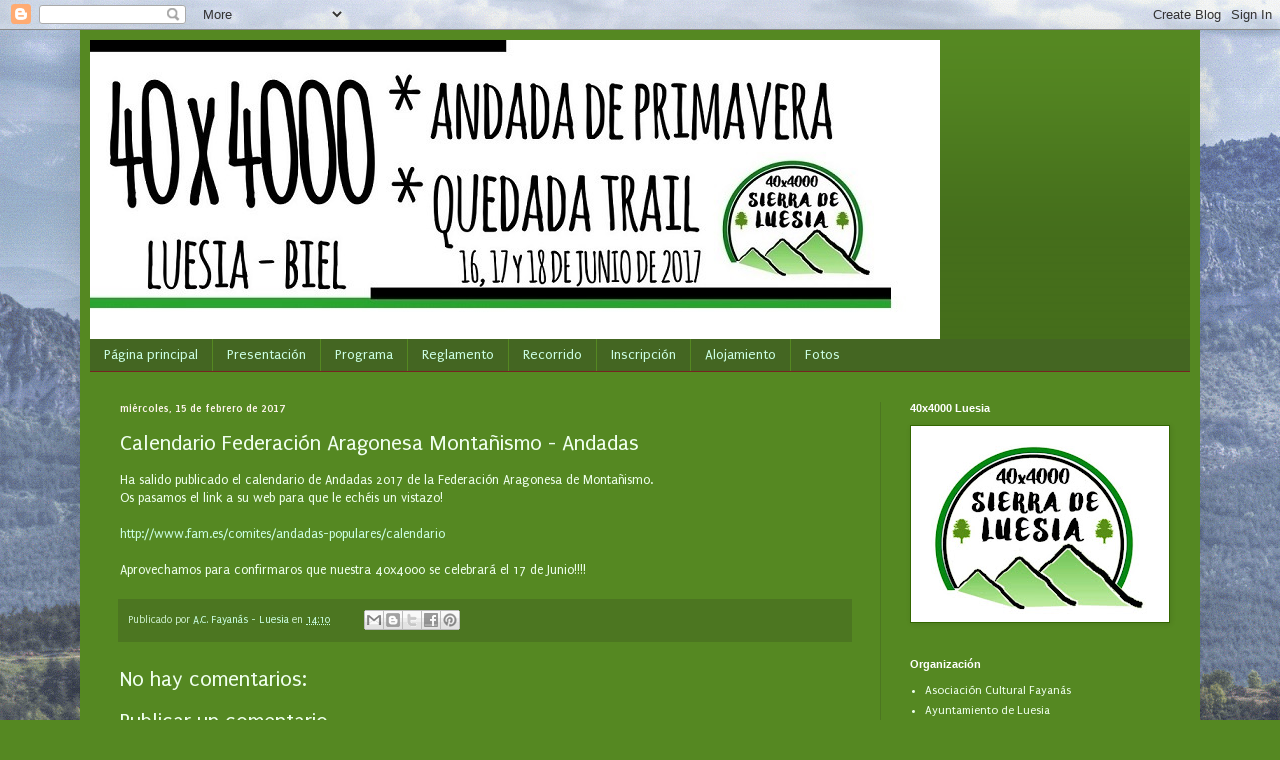

--- FILE ---
content_type: text/html; charset=UTF-8
request_url: https://40x4000enluesia.blogspot.com/2017/02/calendario-federacion-aragonesa.html
body_size: 9741
content:
<!DOCTYPE html>
<html class='v2' dir='ltr' lang='es'>
<head>
<link href='https://www.blogger.com/static/v1/widgets/335934321-css_bundle_v2.css' rel='stylesheet' type='text/css'/>
<meta content='width=1100' name='viewport'/>
<meta content='text/html; charset=UTF-8' http-equiv='Content-Type'/>
<meta content='blogger' name='generator'/>
<link href='https://40x4000enluesia.blogspot.com/favicon.ico' rel='icon' type='image/x-icon'/>
<link href='http://40x4000enluesia.blogspot.com/2017/02/calendario-federacion-aragonesa.html' rel='canonical'/>
<link rel="alternate" type="application/atom+xml" title="40x4000 - Atom" href="https://40x4000enluesia.blogspot.com/feeds/posts/default" />
<link rel="alternate" type="application/rss+xml" title="40x4000 - RSS" href="https://40x4000enluesia.blogspot.com/feeds/posts/default?alt=rss" />
<link rel="service.post" type="application/atom+xml" title="40x4000 - Atom" href="https://www.blogger.com/feeds/6472614451306711163/posts/default" />

<link rel="alternate" type="application/atom+xml" title="40x4000 - Atom" href="https://40x4000enluesia.blogspot.com/feeds/8244882673633366554/comments/default" />
<!--Can't find substitution for tag [blog.ieCssRetrofitLinks]-->
<meta content='http://40x4000enluesia.blogspot.com/2017/02/calendario-federacion-aragonesa.html' property='og:url'/>
<meta content='Calendario Federación Aragonesa Montañismo - Andadas' property='og:title'/>
<meta content='Ha salido publicado el calendario de Andadas 2017 de la Federación Aragonesa de Montañismo.  Os pasamos el link a su web para que le echéis ...' property='og:description'/>
<title>40x4000: Calendario Federación Aragonesa Montañismo - Andadas</title>
<style type='text/css'>@font-face{font-family:'Puritan';font-style:normal;font-weight:400;font-display:swap;src:url(//fonts.gstatic.com/s/puritan/v25/845YNMgkAJ2VTtIoxJ36RPSL90I.woff2)format('woff2');unicode-range:U+0000-00FF,U+0131,U+0152-0153,U+02BB-02BC,U+02C6,U+02DA,U+02DC,U+0304,U+0308,U+0329,U+2000-206F,U+20AC,U+2122,U+2191,U+2193,U+2212,U+2215,U+FEFF,U+FFFD;}@font-face{font-family:'Puritan';font-style:normal;font-weight:700;font-display:swap;src:url(//fonts.gstatic.com/s/puritan/v25/845dNMgkAJ2VTtIozCbfUdmp-mjFVeo.woff2)format('woff2');unicode-range:U+0000-00FF,U+0131,U+0152-0153,U+02BB-02BC,U+02C6,U+02DA,U+02DC,U+0304,U+0308,U+0329,U+2000-206F,U+20AC,U+2122,U+2191,U+2193,U+2212,U+2215,U+FEFF,U+FFFD;}</style>
<style id='page-skin-1' type='text/css'><!--
/*
-----------------------------------------------
Blogger Template Style
Name:     Simple
Designer: Blogger
URL:      www.blogger.com
----------------------------------------------- */
/* Content
----------------------------------------------- */
body {
font: normal normal 12px Puritan;
color: #efffee;
background: #558822 url(//2.bp.blogspot.com/-PDegvSnHJSo/V0DEQ5b0iYI/AAAAAAAAAwo/VPxoa9mAHbMqR-8JZMnCaeDU23su6RvlgCK4B/s0/carrera-19.GIF) repeat scroll top left;
padding: 0 40px 40px 40px;
}
html body .region-inner {
min-width: 0;
max-width: 100%;
width: auto;
}
h2 {
font-size: 22px;
}
a:link {
text-decoration:none;
color: #ccffe5;
}
a:visited {
text-decoration:none;
color: #99dd99;
}
a:hover {
text-decoration:underline;
color: #ffffff;
}
.body-fauxcolumn-outer .fauxcolumn-inner {
background: transparent none repeat scroll top left;
_background-image: none;
}
.body-fauxcolumn-outer .cap-top {
position: absolute;
z-index: 1;
height: 400px;
width: 100%;
}
.body-fauxcolumn-outer .cap-top .cap-left {
width: 100%;
background: transparent none repeat-x scroll top left;
_background-image: none;
}
.content-outer {
-moz-box-shadow: 0 0 40px rgba(0, 0, 0, .15);
-webkit-box-shadow: 0 0 5px rgba(0, 0, 0, .15);
-goog-ms-box-shadow: 0 0 10px #333333;
box-shadow: 0 0 40px rgba(0, 0, 0, .15);
margin-bottom: 1px;
}
.content-inner {
padding: 10px 10px;
}
.content-inner {
background-color: #558822;
}
/* Header
----------------------------------------------- */
.header-outer {
background: rgba(0, 0, 0, 0) url(//www.blogblog.com/1kt/simple/gradients_deep.png) repeat-x scroll 0 -400px;
_background-image: none;
}
.Header h1 {
font: normal bold 65px Puritan;
color: #000000;
text-shadow: -1px -1px 1px rgba(0, 0, 0, .2);
}
.Header h1 a {
color: #000000;
}
.Header .description {
font-size: 140%;
color: #000000;
}
.header-inner .Header .titlewrapper {
padding: 22px 30px;
}
.header-inner .Header .descriptionwrapper {
padding: 0 30px;
}
/* Tabs
----------------------------------------------- */
.tabs-inner .section:first-child {
border-top: 0 solid #772222;
}
.tabs-inner .section:first-child ul {
margin-top: -0;
border-top: 0 solid #772222;
border-left: 0 solid #772222;
border-right: 0 solid #772222;
}
.tabs-inner .widget ul {
background: #446622 none repeat-x scroll 0 -800px;
_background-image: none;
border-bottom: 1px solid #772222;
margin-top: 1px;
margin-left: -30px;
margin-right: -30px;
}
.tabs-inner .widget li a {
display: inline-block;
padding: .6em 1em;
font: normal normal 14px Puritan;
color: #ccffe5;
border-left: 1px solid #558822;
border-right: 0 solid #772222;
}
.tabs-inner .widget li:first-child a {
border-left: none;
}
.tabs-inner .widget li.selected a, .tabs-inner .widget li a:hover {
color: #ffffff;
background-color: #3b5522;
text-decoration: none;
}
/* Columns
----------------------------------------------- */
.main-outer {
border-top: 0 solid #4c7621;
}
.fauxcolumn-left-outer .fauxcolumn-inner {
border-right: 1px solid #4c7621;
}
.fauxcolumn-right-outer .fauxcolumn-inner {
border-left: 1px solid #4c7621;
}
/* Headings
----------------------------------------------- */
div.widget > h2,
div.widget h2.title {
margin: 0 0 1em 0;
font: normal bold 11px Arial, Tahoma, Helvetica, FreeSans, sans-serif;
color: #ffffff;
}
/* Widgets
----------------------------------------------- */
.widget .zippy {
color: #999999;
text-shadow: 2px 2px 1px rgba(0, 0, 0, .1);
}
.widget .popular-posts ul {
list-style: none;
}
/* Posts
----------------------------------------------- */
h2.date-header {
font: normal bold 11px Puritan;
}
.date-header span {
background-color: rgba(0, 0, 0, 0);
color: #fff5ee;
padding: inherit;
letter-spacing: inherit;
margin: inherit;
}
.main-inner {
padding-top: 30px;
padding-bottom: 30px;
}
.main-inner .column-center-inner {
padding: 0 15px;
}
.main-inner .column-center-inner .section {
margin: 0 15px;
}
.post {
margin: 0 0 25px 0;
}
h3.post-title, .comments h4 {
font: normal normal 22px Puritan;
margin: .75em 0 0;
}
.post-body {
font-size: 110%;
line-height: 1.4;
position: relative;
}
.post-body img, .post-body .tr-caption-container, .Profile img, .Image img,
.BlogList .item-thumbnail img {
padding: 4px;
background: #ffffff;
border: 1px solid #336600;
-moz-box-shadow: 1px 1px 5px rgba(0, 0, 0, .1);
-webkit-box-shadow: 1px 1px 5px rgba(0, 0, 0, .1);
box-shadow: 1px 1px 5px rgba(0, 0, 0, .1);
}
.post-body img, .post-body .tr-caption-container {
padding: 8px;
}
.post-body .tr-caption-container {
color: #333333;
}
.post-body .tr-caption-container img {
padding: 0;
background: transparent;
border: none;
-moz-box-shadow: 0 0 0 rgba(0, 0, 0, .1);
-webkit-box-shadow: 0 0 0 rgba(0, 0, 0, .1);
box-shadow: 0 0 0 rgba(0, 0, 0, .1);
}
.post-header {
margin: 0 0 1.5em;
line-height: 1.6;
font-size: 90%;
}
.post-footer {
margin: 20px -2px 0;
padding: 5px 10px;
color: #cceecc;
background-color: #4c7621;
border-bottom: 1px solid rgba(0, 0, 0, 0);
line-height: 1.6;
font-size: 90%;
}
#comments .comment-author {
padding-top: 1.5em;
border-top: 1px solid #4c7621;
background-position: 0 1.5em;
}
#comments .comment-author:first-child {
padding-top: 0;
border-top: none;
}
.avatar-image-container {
margin: .2em 0 0;
}
#comments .avatar-image-container img {
border: 1px solid #336600;
}
/* Comments
----------------------------------------------- */
.comments .comments-content .icon.blog-author {
background-repeat: no-repeat;
background-image: url([data-uri]);
}
.comments .comments-content .loadmore a {
border-top: 1px solid #999999;
border-bottom: 1px solid #999999;
}
.comments .comment-thread.inline-thread {
background-color: #4c7621;
}
.comments .continue {
border-top: 2px solid #999999;
}
/* Accents
---------------------------------------------- */
.section-columns td.columns-cell {
border-left: 1px solid #4c7621;
}
.blog-pager {
background: transparent none no-repeat scroll top center;
}
.blog-pager-older-link, .home-link,
.blog-pager-newer-link {
background-color: #558822;
padding: 5px;
}
.footer-outer {
border-top: 0 dashed #bbbbbb;
}
/* Mobile
----------------------------------------------- */
body.mobile  {
background-size: auto;
}
.mobile .body-fauxcolumn-outer {
background: transparent none repeat scroll top left;
}
.mobile .body-fauxcolumn-outer .cap-top {
background-size: 100% auto;
}
.mobile .content-outer {
-webkit-box-shadow: 0 0 3px rgba(0, 0, 0, .15);
box-shadow: 0 0 3px rgba(0, 0, 0, .15);
}
.mobile .tabs-inner .widget ul {
margin-left: 0;
margin-right: 0;
}
.mobile .post {
margin: 0;
}
.mobile .main-inner .column-center-inner .section {
margin: 0;
}
.mobile .date-header span {
padding: 0.1em 10px;
margin: 0 -10px;
}
.mobile h3.post-title {
margin: 0;
}
.mobile .blog-pager {
background: transparent none no-repeat scroll top center;
}
.mobile .footer-outer {
border-top: none;
}
.mobile .main-inner, .mobile .footer-inner {
background-color: #558822;
}
.mobile-index-contents {
color: #efffee;
}
.mobile-link-button {
background-color: #ccffe5;
}
.mobile-link-button a:link, .mobile-link-button a:visited {
color: #558822;
}
.mobile .tabs-inner .section:first-child {
border-top: none;
}
.mobile .tabs-inner .PageList .widget-content {
background-color: #3b5522;
color: #ffffff;
border-top: 1px solid #772222;
border-bottom: 1px solid #772222;
}
.mobile .tabs-inner .PageList .widget-content .pagelist-arrow {
border-left: 1px solid #772222;
}

--></style>
<style id='template-skin-1' type='text/css'><!--
body {
min-width: 1120px;
}
.content-outer, .content-fauxcolumn-outer, .region-inner {
min-width: 1120px;
max-width: 1120px;
_width: 1120px;
}
.main-inner .columns {
padding-left: 0px;
padding-right: 310px;
}
.main-inner .fauxcolumn-center-outer {
left: 0px;
right: 310px;
/* IE6 does not respect left and right together */
_width: expression(this.parentNode.offsetWidth -
parseInt("0px") -
parseInt("310px") + 'px');
}
.main-inner .fauxcolumn-left-outer {
width: 0px;
}
.main-inner .fauxcolumn-right-outer {
width: 310px;
}
.main-inner .column-left-outer {
width: 0px;
right: 100%;
margin-left: -0px;
}
.main-inner .column-right-outer {
width: 310px;
margin-right: -310px;
}
#layout {
min-width: 0;
}
#layout .content-outer {
min-width: 0;
width: 800px;
}
#layout .region-inner {
min-width: 0;
width: auto;
}
body#layout div.add_widget {
padding: 8px;
}
body#layout div.add_widget a {
margin-left: 32px;
}
--></style>
<style>
    body {background-image:url(\/\/2.bp.blogspot.com\/-PDegvSnHJSo\/V0DEQ5b0iYI\/AAAAAAAAAwo\/VPxoa9mAHbMqR-8JZMnCaeDU23su6RvlgCK4B\/s0\/carrera-19.GIF);}
    
@media (max-width: 200px) { body {background-image:url(\/\/2.bp.blogspot.com\/-PDegvSnHJSo\/V0DEQ5b0iYI\/AAAAAAAAAwo\/VPxoa9mAHbMqR-8JZMnCaeDU23su6RvlgCK4B\/w200\/carrera-19.GIF);}}
@media (max-width: 400px) and (min-width: 201px) { body {background-image:url(\/\/2.bp.blogspot.com\/-PDegvSnHJSo\/V0DEQ5b0iYI\/AAAAAAAAAwo\/VPxoa9mAHbMqR-8JZMnCaeDU23su6RvlgCK4B\/w400\/carrera-19.GIF);}}
@media (max-width: 800px) and (min-width: 401px) { body {background-image:url(\/\/2.bp.blogspot.com\/-PDegvSnHJSo\/V0DEQ5b0iYI\/AAAAAAAAAwo\/VPxoa9mAHbMqR-8JZMnCaeDU23su6RvlgCK4B\/w800\/carrera-19.GIF);}}
@media (max-width: 1200px) and (min-width: 801px) { body {background-image:url(\/\/2.bp.blogspot.com\/-PDegvSnHJSo\/V0DEQ5b0iYI\/AAAAAAAAAwo\/VPxoa9mAHbMqR-8JZMnCaeDU23su6RvlgCK4B\/w1200\/carrera-19.GIF);}}
/* Last tag covers anything over one higher than the previous max-size cap. */
@media (min-width: 1201px) { body {background-image:url(\/\/2.bp.blogspot.com\/-PDegvSnHJSo\/V0DEQ5b0iYI\/AAAAAAAAAwo\/VPxoa9mAHbMqR-8JZMnCaeDU23su6RvlgCK4B\/w1600\/carrera-19.GIF);}}
  </style>
<link href='https://www.blogger.com/dyn-css/authorization.css?targetBlogID=6472614451306711163&amp;zx=227e8bc9-39bb-4008-9670-c8b0800f1dd6' media='none' onload='if(media!=&#39;all&#39;)media=&#39;all&#39;' rel='stylesheet'/><noscript><link href='https://www.blogger.com/dyn-css/authorization.css?targetBlogID=6472614451306711163&amp;zx=227e8bc9-39bb-4008-9670-c8b0800f1dd6' rel='stylesheet'/></noscript>
<meta name='google-adsense-platform-account' content='ca-host-pub-1556223355139109'/>
<meta name='google-adsense-platform-domain' content='blogspot.com'/>

</head>
<body class='loading variant-deep'>
<div class='navbar section' id='navbar' name='Barra de navegación'><div class='widget Navbar' data-version='1' id='Navbar1'><script type="text/javascript">
    function setAttributeOnload(object, attribute, val) {
      if(window.addEventListener) {
        window.addEventListener('load',
          function(){ object[attribute] = val; }, false);
      } else {
        window.attachEvent('onload', function(){ object[attribute] = val; });
      }
    }
  </script>
<div id="navbar-iframe-container"></div>
<script type="text/javascript" src="https://apis.google.com/js/platform.js"></script>
<script type="text/javascript">
      gapi.load("gapi.iframes:gapi.iframes.style.bubble", function() {
        if (gapi.iframes && gapi.iframes.getContext) {
          gapi.iframes.getContext().openChild({
              url: 'https://www.blogger.com/navbar/6472614451306711163?po\x3d8244882673633366554\x26origin\x3dhttps://40x4000enluesia.blogspot.com',
              where: document.getElementById("navbar-iframe-container"),
              id: "navbar-iframe"
          });
        }
      });
    </script><script type="text/javascript">
(function() {
var script = document.createElement('script');
script.type = 'text/javascript';
script.src = '//pagead2.googlesyndication.com/pagead/js/google_top_exp.js';
var head = document.getElementsByTagName('head')[0];
if (head) {
head.appendChild(script);
}})();
</script>
</div></div>
<div class='body-fauxcolumns'>
<div class='fauxcolumn-outer body-fauxcolumn-outer'>
<div class='cap-top'>
<div class='cap-left'></div>
<div class='cap-right'></div>
</div>
<div class='fauxborder-left'>
<div class='fauxborder-right'></div>
<div class='fauxcolumn-inner'>
</div>
</div>
<div class='cap-bottom'>
<div class='cap-left'></div>
<div class='cap-right'></div>
</div>
</div>
</div>
<div class='content'>
<div class='content-fauxcolumns'>
<div class='fauxcolumn-outer content-fauxcolumn-outer'>
<div class='cap-top'>
<div class='cap-left'></div>
<div class='cap-right'></div>
</div>
<div class='fauxborder-left'>
<div class='fauxborder-right'></div>
<div class='fauxcolumn-inner'>
</div>
</div>
<div class='cap-bottom'>
<div class='cap-left'></div>
<div class='cap-right'></div>
</div>
</div>
</div>
<div class='content-outer'>
<div class='content-cap-top cap-top'>
<div class='cap-left'></div>
<div class='cap-right'></div>
</div>
<div class='fauxborder-left content-fauxborder-left'>
<div class='fauxborder-right content-fauxborder-right'></div>
<div class='content-inner'>
<header>
<div class='header-outer'>
<div class='header-cap-top cap-top'>
<div class='cap-left'></div>
<div class='cap-right'></div>
</div>
<div class='fauxborder-left header-fauxborder-left'>
<div class='fauxborder-right header-fauxborder-right'></div>
<div class='region-inner header-inner'>
<div class='header section' id='header' name='Cabecera'><div class='widget Header' data-version='1' id='Header1'>
<div id='header-inner'>
<a href='https://40x4000enluesia.blogspot.com/' style='display: block'>
<img alt='40x4000' height='299px; ' id='Header1_headerimg' src='https://blogger.googleusercontent.com/img/b/R29vZ2xl/AVvXsEiO08_hPS7LNRkVbwE6Tne71ePDJKPTTkypYXUI1dO-YgKY5emUH8Xd-veNxIvuRcPPIw1Hh9OuCNnl63QUUDZ3GQBUgT5es9PrQ32MEvwQNcIyKEaUTcNkfxfFLD1m0nh78LJmVnsn/s1600/Copia+de+40+x+4000+%25281%2529+-+copia.jpg' style='display: block' width='850px; '/>
</a>
</div>
</div></div>
</div>
</div>
<div class='header-cap-bottom cap-bottom'>
<div class='cap-left'></div>
<div class='cap-right'></div>
</div>
</div>
</header>
<div class='tabs-outer'>
<div class='tabs-cap-top cap-top'>
<div class='cap-left'></div>
<div class='cap-right'></div>
</div>
<div class='fauxborder-left tabs-fauxborder-left'>
<div class='fauxborder-right tabs-fauxborder-right'></div>
<div class='region-inner tabs-inner'>
<div class='tabs section' id='crosscol' name='Multicolumnas'><div class='widget PageList' data-version='1' id='PageList1'>
<h2>Páginas</h2>
<div class='widget-content'>
<ul>
<li>
<a href='https://40x4000enluesia.blogspot.com/'>Página principal</a>
</li>
<li>
<a href='https://40x4000enluesia.blogspot.com/p/presentacion.html'>Presentación</a>
</li>
<li>
<a href='https://40x4000enluesia.blogspot.com/p/programa_26.html'>Programa</a>
</li>
<li>
<a href='https://40x4000enluesia.blogspot.com/p/programa.html'>Reglamento</a>
</li>
<li>
<a href='https://40x4000enluesia.blogspot.com/p/recorrido.html'>Recorrido</a>
</li>
<li>
<a href='https://40x4000enluesia.blogspot.com/p/inscripcion.html'>Inscripción</a>
</li>
<li>
<a href='https://40x4000enluesia.blogspot.com/p/alojamiento.html'>Alojamiento</a>
</li>
<li>
<a href='https://40x4000enluesia.blogspot.com/p/fotos.html'>Fotos</a>
</li>
</ul>
<div class='clear'></div>
</div>
</div></div>
<div class='tabs no-items section' id='crosscol-overflow' name='Cross-Column 2'></div>
</div>
</div>
<div class='tabs-cap-bottom cap-bottom'>
<div class='cap-left'></div>
<div class='cap-right'></div>
</div>
</div>
<div class='main-outer'>
<div class='main-cap-top cap-top'>
<div class='cap-left'></div>
<div class='cap-right'></div>
</div>
<div class='fauxborder-left main-fauxborder-left'>
<div class='fauxborder-right main-fauxborder-right'></div>
<div class='region-inner main-inner'>
<div class='columns fauxcolumns'>
<div class='fauxcolumn-outer fauxcolumn-center-outer'>
<div class='cap-top'>
<div class='cap-left'></div>
<div class='cap-right'></div>
</div>
<div class='fauxborder-left'>
<div class='fauxborder-right'></div>
<div class='fauxcolumn-inner'>
</div>
</div>
<div class='cap-bottom'>
<div class='cap-left'></div>
<div class='cap-right'></div>
</div>
</div>
<div class='fauxcolumn-outer fauxcolumn-left-outer'>
<div class='cap-top'>
<div class='cap-left'></div>
<div class='cap-right'></div>
</div>
<div class='fauxborder-left'>
<div class='fauxborder-right'></div>
<div class='fauxcolumn-inner'>
</div>
</div>
<div class='cap-bottom'>
<div class='cap-left'></div>
<div class='cap-right'></div>
</div>
</div>
<div class='fauxcolumn-outer fauxcolumn-right-outer'>
<div class='cap-top'>
<div class='cap-left'></div>
<div class='cap-right'></div>
</div>
<div class='fauxborder-left'>
<div class='fauxborder-right'></div>
<div class='fauxcolumn-inner'>
</div>
</div>
<div class='cap-bottom'>
<div class='cap-left'></div>
<div class='cap-right'></div>
</div>
</div>
<!-- corrects IE6 width calculation -->
<div class='columns-inner'>
<div class='column-center-outer'>
<div class='column-center-inner'>
<div class='main section' id='main' name='Principal'><div class='widget Blog' data-version='1' id='Blog1'>
<div class='blog-posts hfeed'>

          <div class="date-outer">
        
<h2 class='date-header'><span>miércoles, 15 de febrero de 2017</span></h2>

          <div class="date-posts">
        
<div class='post-outer'>
<div class='post hentry uncustomized-post-template' itemprop='blogPost' itemscope='itemscope' itemtype='http://schema.org/BlogPosting'>
<meta content='6472614451306711163' itemprop='blogId'/>
<meta content='8244882673633366554' itemprop='postId'/>
<a name='8244882673633366554'></a>
<h3 class='post-title entry-title' itemprop='name'>
Calendario Federación Aragonesa Montañismo - Andadas
</h3>
<div class='post-header'>
<div class='post-header-line-1'></div>
</div>
<div class='post-body entry-content' id='post-body-8244882673633366554' itemprop='description articleBody'>
Ha salido publicado el calendario de Andadas 2017 de la Federación Aragonesa de Montañismo.<br />
Os pasamos el link a su web para que le echéis un vistazo!<br />
<br />
<a href="http://www.fam.es/comites/andadas-populares/calendario">http://www.fam.es/comites/andadas-populares/calendario</a><br />
<br />
Aprovechamos para confirmaros que nuestra 40x4000 se celebrará el 17 de Junio!!!!
<div style='clear: both;'></div>
</div>
<div class='post-footer'>
<div class='post-footer-line post-footer-line-1'>
<span class='post-author vcard'>
Publicado por
<span class='fn' itemprop='author' itemscope='itemscope' itemtype='http://schema.org/Person'>
<meta content='https://www.blogger.com/profile/01394944534454068949' itemprop='url'/>
<a class='g-profile' href='https://www.blogger.com/profile/01394944534454068949' rel='author' title='author profile'>
<span itemprop='name'>A.C. Fayanás - Luesia</span>
</a>
</span>
</span>
<span class='post-timestamp'>
en
<meta content='http://40x4000enluesia.blogspot.com/2017/02/calendario-federacion-aragonesa.html' itemprop='url'/>
<a class='timestamp-link' href='https://40x4000enluesia.blogspot.com/2017/02/calendario-federacion-aragonesa.html' rel='bookmark' title='permanent link'><abbr class='published' itemprop='datePublished' title='2017-02-15T14:10:00-08:00'>14:10</abbr></a>
</span>
<span class='post-comment-link'>
</span>
<span class='post-icons'>
<span class='item-control blog-admin pid-1001519942'>
<a href='https://www.blogger.com/post-edit.g?blogID=6472614451306711163&postID=8244882673633366554&from=pencil' title='Editar entrada'>
<img alt='' class='icon-action' height='18' src='https://resources.blogblog.com/img/icon18_edit_allbkg.gif' width='18'/>
</a>
</span>
</span>
<div class='post-share-buttons goog-inline-block'>
<a class='goog-inline-block share-button sb-email' href='https://www.blogger.com/share-post.g?blogID=6472614451306711163&postID=8244882673633366554&target=email' target='_blank' title='Enviar por correo electrónico'><span class='share-button-link-text'>Enviar por correo electrónico</span></a><a class='goog-inline-block share-button sb-blog' href='https://www.blogger.com/share-post.g?blogID=6472614451306711163&postID=8244882673633366554&target=blog' onclick='window.open(this.href, "_blank", "height=270,width=475"); return false;' target='_blank' title='Escribe un blog'><span class='share-button-link-text'>Escribe un blog</span></a><a class='goog-inline-block share-button sb-twitter' href='https://www.blogger.com/share-post.g?blogID=6472614451306711163&postID=8244882673633366554&target=twitter' target='_blank' title='Compartir en X'><span class='share-button-link-text'>Compartir en X</span></a><a class='goog-inline-block share-button sb-facebook' href='https://www.blogger.com/share-post.g?blogID=6472614451306711163&postID=8244882673633366554&target=facebook' onclick='window.open(this.href, "_blank", "height=430,width=640"); return false;' target='_blank' title='Compartir con Facebook'><span class='share-button-link-text'>Compartir con Facebook</span></a><a class='goog-inline-block share-button sb-pinterest' href='https://www.blogger.com/share-post.g?blogID=6472614451306711163&postID=8244882673633366554&target=pinterest' target='_blank' title='Compartir en Pinterest'><span class='share-button-link-text'>Compartir en Pinterest</span></a>
</div>
</div>
<div class='post-footer-line post-footer-line-2'>
<span class='post-labels'>
</span>
</div>
<div class='post-footer-line post-footer-line-3'>
<span class='post-location'>
</span>
</div>
</div>
</div>
<div class='comments' id='comments'>
<a name='comments'></a>
<h4>No hay comentarios:</h4>
<div id='Blog1_comments-block-wrapper'>
<dl class='avatar-comment-indent' id='comments-block'>
</dl>
</div>
<p class='comment-footer'>
<div class='comment-form'>
<a name='comment-form'></a>
<h4 id='comment-post-message'>Publicar un comentario</h4>
<p>
</p>
<a href='https://www.blogger.com/comment/frame/6472614451306711163?po=8244882673633366554&hl=es&saa=85391&origin=https://40x4000enluesia.blogspot.com' id='comment-editor-src'></a>
<iframe allowtransparency='true' class='blogger-iframe-colorize blogger-comment-from-post' frameborder='0' height='410px' id='comment-editor' name='comment-editor' src='' width='100%'></iframe>
<script src='https://www.blogger.com/static/v1/jsbin/2830521187-comment_from_post_iframe.js' type='text/javascript'></script>
<script type='text/javascript'>
      BLOG_CMT_createIframe('https://www.blogger.com/rpc_relay.html');
    </script>
</div>
</p>
</div>
</div>

        </div></div>
      
</div>
<div class='blog-pager' id='blog-pager'>
<span id='blog-pager-newer-link'>
<a class='blog-pager-newer-link' href='https://40x4000enluesia.blogspot.com/2017/04/blog-post.html' id='Blog1_blog-pager-newer-link' title='Entrada más reciente'>Entrada más reciente</a>
</span>
<span id='blog-pager-older-link'>
<a class='blog-pager-older-link' href='https://40x4000enluesia.blogspot.com/2016/06/gran-jornada-senderista.html' id='Blog1_blog-pager-older-link' title='Entrada antigua'>Entrada antigua</a>
</span>
<a class='home-link' href='https://40x4000enluesia.blogspot.com/'>Inicio</a>
</div>
<div class='clear'></div>
<div class='post-feeds'>
<div class='feed-links'>
Suscribirse a:
<a class='feed-link' href='https://40x4000enluesia.blogspot.com/feeds/8244882673633366554/comments/default' target='_blank' type='application/atom+xml'>Enviar comentarios (Atom)</a>
</div>
</div>
</div></div>
</div>
</div>
<div class='column-left-outer'>
<div class='column-left-inner'>
<aside>
</aside>
</div>
</div>
<div class='column-right-outer'>
<div class='column-right-inner'>
<aside>
<div class='sidebar section' id='sidebar-right-1'><div class='widget Image' data-version='1' id='Image2'>
<h2>40x4000 Luesia</h2>
<div class='widget-content'>
<img alt='40x4000 Luesia' height='188' id='Image2_img' src='https://blogger.googleusercontent.com/img/b/R29vZ2xl/AVvXsEhztP0m51gXblYoR5eFwfmLd_OnC48lln1zG_5HXLKHUo6Z2ZM7EN69_S6eY9OpKqxGW-VamSWsUNMvlQKzLpyQQZkHhLj7QdLRGFe_kV-Ab-m95ltVPGtFN9p_qbaCQ1Q_gVbquRc6/s250/Logo+40x4000.jpg' width='250'/>
<br/>
</div>
<div class='clear'></div>
</div><div class='widget TextList' data-version='1' id='TextList1'>
<h2>Organización</h2>
<div class='widget-content'>
<ul>
<li>Asociación Cultural Fayanás</li>
<li>Ayuntamiento de Luesia</li>
<li>COAPA</li>
<li>Entretenium</li>
<li>FAM</li>
<li>Frutas Contamina</li>
<li>Trail Running Zaragoza</li>
</ul>
<div class='clear'></div>
</div>
</div><div class='widget TextList' data-version='1' id='TextList2'>
<h2>Colaboradores</h2>
<div class='widget-content'>
<ul>
<li>Bar El Burgo</li>
<li>Bar Restaurante El Canguro</li>
<li>Bar Restaurante Puy Moné</li>
<li>Casa Rural Balana</li>
<li>Cooperativa San Esteban</li>
<li>Daymax</li>
<li>El Kanguro Habitaciones</li>
<li>Farmacia Mónica Gutiérrez</li>
<li>Fontecabras</li>
<li>Horno Pemán</li>
<li>Paellas Garcés</li>
<li>Sendynat</li>
<li>Yeguada GM</li>
</ul>
<div class='clear'></div>
</div>
</div><div class='widget HTML' data-version='1' id='HTML1'>
<h2 class='title'>Ver el tiempo</h2>
<div class='widget-content'>
<a href="http://www.eltiempo.es/luesia.html" target="_blank"><input type="submit" name="button" value="Previsión metereológica" style="color: #000000; background-color: #81BEF7"/><a/></a></a>
</div>
<div class='clear'></div>
</div><div class='widget Profile' data-version='1' id='Profile1'>
<h2>Datos personales</h2>
<div class='widget-content'>
<dl class='profile-datablock'>
<dt class='profile-data'>
<a class='profile-name-link g-profile' href='https://www.blogger.com/profile/01394944534454068949' rel='author' style='background-image: url(//www.blogger.com/img/logo-16.png);'>
A.C. Fayanás - Luesia
</a>
</dt>
<dd class='profile-textblock'>acfayanas@hotmail.com


</dd>
</dl>
<a class='profile-link' href='https://www.blogger.com/profile/01394944534454068949' rel='author'>Ver todo mi perfil</a>
<div class='clear'></div>
</div>
</div></div>
</aside>
</div>
</div>
</div>
<div style='clear: both'></div>
<!-- columns -->
</div>
<!-- main -->
</div>
</div>
<div class='main-cap-bottom cap-bottom'>
<div class='cap-left'></div>
<div class='cap-right'></div>
</div>
</div>
<footer>
<div class='footer-outer'>
<div class='footer-cap-top cap-top'>
<div class='cap-left'></div>
<div class='cap-right'></div>
</div>
<div class='fauxborder-left footer-fauxborder-left'>
<div class='fauxborder-right footer-fauxborder-right'></div>
<div class='region-inner footer-inner'>
<div class='foot no-items section' id='footer-1'></div>
<table border='0' cellpadding='0' cellspacing='0' class='section-columns columns-2'>
<tbody>
<tr>
<td class='first columns-cell'>
<div class='foot no-items section' id='footer-2-1'></div>
</td>
<td class='columns-cell'>
<div class='foot no-items section' id='footer-2-2'></div>
</td>
</tr>
</tbody>
</table>
<!-- outside of the include in order to lock Attribution widget -->
<div class='foot section' id='footer-3' name='Pie de página'><div class='widget Attribution' data-version='1' id='Attribution1'>
<div class='widget-content' style='text-align: center;'>
Tema Sencillo. Con la tecnología de <a href='https://www.blogger.com' target='_blank'>Blogger</a>.
</div>
<div class='clear'></div>
</div></div>
</div>
</div>
<div class='footer-cap-bottom cap-bottom'>
<div class='cap-left'></div>
<div class='cap-right'></div>
</div>
</div>
</footer>
<!-- content -->
</div>
</div>
<div class='content-cap-bottom cap-bottom'>
<div class='cap-left'></div>
<div class='cap-right'></div>
</div>
</div>
</div>
<script type='text/javascript'>
    window.setTimeout(function() {
        document.body.className = document.body.className.replace('loading', '');
      }, 10);
  </script>

<script type="text/javascript" src="https://www.blogger.com/static/v1/widgets/2028843038-widgets.js"></script>
<script type='text/javascript'>
window['__wavt'] = 'AOuZoY7zisrPhtw39xZxPsYuxFQS6HVoXA:1769530677616';_WidgetManager._Init('//www.blogger.com/rearrange?blogID\x3d6472614451306711163','//40x4000enluesia.blogspot.com/2017/02/calendario-federacion-aragonesa.html','6472614451306711163');
_WidgetManager._SetDataContext([{'name': 'blog', 'data': {'blogId': '6472614451306711163', 'title': '40x4000', 'url': 'https://40x4000enluesia.blogspot.com/2017/02/calendario-federacion-aragonesa.html', 'canonicalUrl': 'http://40x4000enluesia.blogspot.com/2017/02/calendario-federacion-aragonesa.html', 'homepageUrl': 'https://40x4000enluesia.blogspot.com/', 'searchUrl': 'https://40x4000enluesia.blogspot.com/search', 'canonicalHomepageUrl': 'http://40x4000enluesia.blogspot.com/', 'blogspotFaviconUrl': 'https://40x4000enluesia.blogspot.com/favicon.ico', 'bloggerUrl': 'https://www.blogger.com', 'hasCustomDomain': false, 'httpsEnabled': true, 'enabledCommentProfileImages': true, 'gPlusViewType': 'FILTERED_POSTMOD', 'adultContent': false, 'analyticsAccountNumber': '', 'encoding': 'UTF-8', 'locale': 'es', 'localeUnderscoreDelimited': 'es', 'languageDirection': 'ltr', 'isPrivate': false, 'isMobile': false, 'isMobileRequest': false, 'mobileClass': '', 'isPrivateBlog': false, 'isDynamicViewsAvailable': true, 'feedLinks': '\x3clink rel\x3d\x22alternate\x22 type\x3d\x22application/atom+xml\x22 title\x3d\x2240x4000 - Atom\x22 href\x3d\x22https://40x4000enluesia.blogspot.com/feeds/posts/default\x22 /\x3e\n\x3clink rel\x3d\x22alternate\x22 type\x3d\x22application/rss+xml\x22 title\x3d\x2240x4000 - RSS\x22 href\x3d\x22https://40x4000enluesia.blogspot.com/feeds/posts/default?alt\x3drss\x22 /\x3e\n\x3clink rel\x3d\x22service.post\x22 type\x3d\x22application/atom+xml\x22 title\x3d\x2240x4000 - Atom\x22 href\x3d\x22https://www.blogger.com/feeds/6472614451306711163/posts/default\x22 /\x3e\n\n\x3clink rel\x3d\x22alternate\x22 type\x3d\x22application/atom+xml\x22 title\x3d\x2240x4000 - Atom\x22 href\x3d\x22https://40x4000enluesia.blogspot.com/feeds/8244882673633366554/comments/default\x22 /\x3e\n', 'meTag': '', 'adsenseHostId': 'ca-host-pub-1556223355139109', 'adsenseHasAds': false, 'adsenseAutoAds': false, 'boqCommentIframeForm': true, 'loginRedirectParam': '', 'view': '', 'dynamicViewsCommentsSrc': '//www.blogblog.com/dynamicviews/4224c15c4e7c9321/js/comments.js', 'dynamicViewsScriptSrc': '//www.blogblog.com/dynamicviews/6e0d22adcfa5abea', 'plusOneApiSrc': 'https://apis.google.com/js/platform.js', 'disableGComments': true, 'interstitialAccepted': false, 'sharing': {'platforms': [{'name': 'Obtener enlace', 'key': 'link', 'shareMessage': 'Obtener enlace', 'target': ''}, {'name': 'Facebook', 'key': 'facebook', 'shareMessage': 'Compartir en Facebook', 'target': 'facebook'}, {'name': 'Escribe un blog', 'key': 'blogThis', 'shareMessage': 'Escribe un blog', 'target': 'blog'}, {'name': 'X', 'key': 'twitter', 'shareMessage': 'Compartir en X', 'target': 'twitter'}, {'name': 'Pinterest', 'key': 'pinterest', 'shareMessage': 'Compartir en Pinterest', 'target': 'pinterest'}, {'name': 'Correo electr\xf3nico', 'key': 'email', 'shareMessage': 'Correo electr\xf3nico', 'target': 'email'}], 'disableGooglePlus': true, 'googlePlusShareButtonWidth': 0, 'googlePlusBootstrap': '\x3cscript type\x3d\x22text/javascript\x22\x3ewindow.___gcfg \x3d {\x27lang\x27: \x27es\x27};\x3c/script\x3e'}, 'hasCustomJumpLinkMessage': false, 'jumpLinkMessage': 'Leer m\xe1s', 'pageType': 'item', 'postId': '8244882673633366554', 'pageName': 'Calendario Federaci\xf3n Aragonesa Monta\xf1ismo - Andadas', 'pageTitle': '40x4000: Calendario Federaci\xf3n Aragonesa Monta\xf1ismo - Andadas'}}, {'name': 'features', 'data': {}}, {'name': 'messages', 'data': {'edit': 'Editar', 'linkCopiedToClipboard': 'El enlace se ha copiado en el Portapapeles.', 'ok': 'Aceptar', 'postLink': 'Enlace de la entrada'}}, {'name': 'template', 'data': {'name': 'Simple', 'localizedName': 'Sencillo', 'isResponsive': false, 'isAlternateRendering': false, 'isCustom': false, 'variant': 'deep', 'variantId': 'deep'}}, {'name': 'view', 'data': {'classic': {'name': 'classic', 'url': '?view\x3dclassic'}, 'flipcard': {'name': 'flipcard', 'url': '?view\x3dflipcard'}, 'magazine': {'name': 'magazine', 'url': '?view\x3dmagazine'}, 'mosaic': {'name': 'mosaic', 'url': '?view\x3dmosaic'}, 'sidebar': {'name': 'sidebar', 'url': '?view\x3dsidebar'}, 'snapshot': {'name': 'snapshot', 'url': '?view\x3dsnapshot'}, 'timeslide': {'name': 'timeslide', 'url': '?view\x3dtimeslide'}, 'isMobile': false, 'title': 'Calendario Federaci\xf3n Aragonesa Monta\xf1ismo - Andadas', 'description': 'Ha salido publicado el calendario de Andadas 2017 de la Federaci\xf3n Aragonesa de Monta\xf1ismo.  Os pasamos el link a su web para que le ech\xe9is ...', 'url': 'https://40x4000enluesia.blogspot.com/2017/02/calendario-federacion-aragonesa.html', 'type': 'item', 'isSingleItem': true, 'isMultipleItems': false, 'isError': false, 'isPage': false, 'isPost': true, 'isHomepage': false, 'isArchive': false, 'isLabelSearch': false, 'postId': 8244882673633366554}}]);
_WidgetManager._RegisterWidget('_NavbarView', new _WidgetInfo('Navbar1', 'navbar', document.getElementById('Navbar1'), {}, 'displayModeFull'));
_WidgetManager._RegisterWidget('_HeaderView', new _WidgetInfo('Header1', 'header', document.getElementById('Header1'), {}, 'displayModeFull'));
_WidgetManager._RegisterWidget('_PageListView', new _WidgetInfo('PageList1', 'crosscol', document.getElementById('PageList1'), {'title': 'P\xe1ginas', 'links': [{'isCurrentPage': false, 'href': 'https://40x4000enluesia.blogspot.com/', 'title': 'P\xe1gina principal'}, {'isCurrentPage': false, 'href': 'https://40x4000enluesia.blogspot.com/p/presentacion.html', 'id': '7939419708068606963', 'title': 'Presentaci\xf3n'}, {'isCurrentPage': false, 'href': 'https://40x4000enluesia.blogspot.com/p/programa_26.html', 'id': '1442510502126396536', 'title': 'Programa'}, {'isCurrentPage': false, 'href': 'https://40x4000enluesia.blogspot.com/p/programa.html', 'id': '4843693109802829539', 'title': 'Reglamento'}, {'isCurrentPage': false, 'href': 'https://40x4000enluesia.blogspot.com/p/recorrido.html', 'id': '7413214774893560008', 'title': 'Recorrido'}, {'isCurrentPage': false, 'href': 'https://40x4000enluesia.blogspot.com/p/inscripcion.html', 'id': '1670035424612570188', 'title': 'Inscripci\xf3n'}, {'isCurrentPage': false, 'href': 'https://40x4000enluesia.blogspot.com/p/alojamiento.html', 'id': '2431298996323362335', 'title': 'Alojamiento'}, {'isCurrentPage': false, 'href': 'https://40x4000enluesia.blogspot.com/p/fotos.html', 'id': '4051114672134584617', 'title': 'Fotos'}], 'mobile': false, 'showPlaceholder': true, 'hasCurrentPage': false}, 'displayModeFull'));
_WidgetManager._RegisterWidget('_BlogView', new _WidgetInfo('Blog1', 'main', document.getElementById('Blog1'), {'cmtInteractionsEnabled': false, 'lightboxEnabled': true, 'lightboxModuleUrl': 'https://www.blogger.com/static/v1/jsbin/498020680-lbx__es.js', 'lightboxCssUrl': 'https://www.blogger.com/static/v1/v-css/828616780-lightbox_bundle.css'}, 'displayModeFull'));
_WidgetManager._RegisterWidget('_ImageView', new _WidgetInfo('Image2', 'sidebar-right-1', document.getElementById('Image2'), {'resize': true}, 'displayModeFull'));
_WidgetManager._RegisterWidget('_TextListView', new _WidgetInfo('TextList1', 'sidebar-right-1', document.getElementById('TextList1'), {}, 'displayModeFull'));
_WidgetManager._RegisterWidget('_TextListView', new _WidgetInfo('TextList2', 'sidebar-right-1', document.getElementById('TextList2'), {}, 'displayModeFull'));
_WidgetManager._RegisterWidget('_HTMLView', new _WidgetInfo('HTML1', 'sidebar-right-1', document.getElementById('HTML1'), {}, 'displayModeFull'));
_WidgetManager._RegisterWidget('_ProfileView', new _WidgetInfo('Profile1', 'sidebar-right-1', document.getElementById('Profile1'), {}, 'displayModeFull'));
_WidgetManager._RegisterWidget('_AttributionView', new _WidgetInfo('Attribution1', 'footer-3', document.getElementById('Attribution1'), {}, 'displayModeFull'));
</script>
</body>
</html>